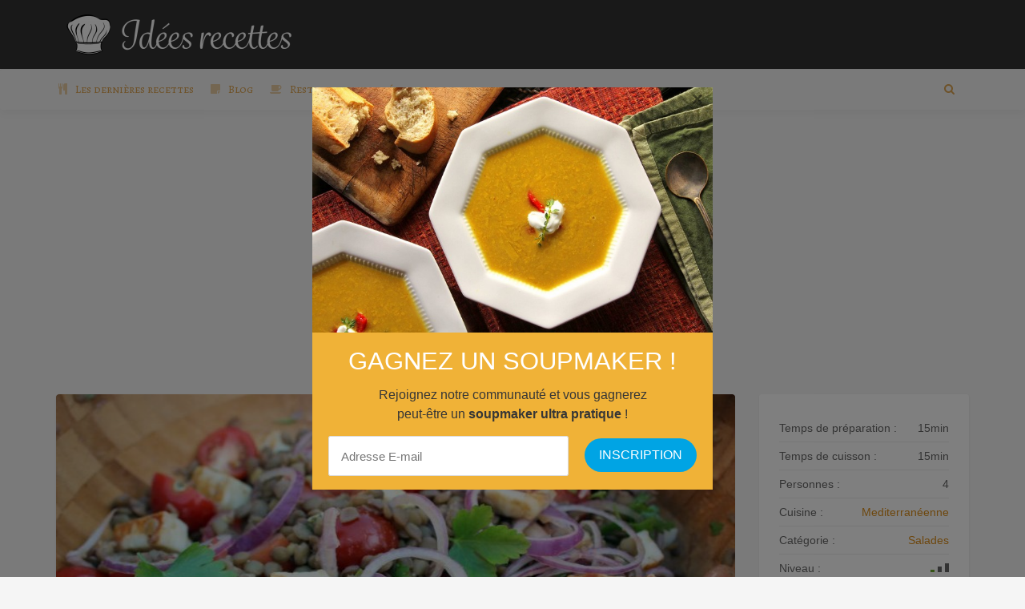

--- FILE ---
content_type: text/html; charset=UTF-8
request_url: https://ideesrecettes.com/recettes/salade-de-lentilles-et-halloumi/
body_size: 11738
content:

<!DOCTYPE html>
<html lang="fr" prefix="og: http://ogp.me/ns#">
<head>
    <meta charset="fr">
    <meta name="viewport" content="width=device-width, initial-scale=1, maximum-scale=1, user-scalable=no">

    <!-- Favicon -->
			<link rel="shortcut icon" type="image/x-icon" href="https://ideesrecettes.com/wp-content/uploads/2018/04/toque-2215717_960_720-1.png">
		
		    		<meta property="og:title" content="Salade de lentilles et halloumi" />
		<meta property="og:image" content="https://ideesrecettes.com/wp-content/uploads/2019/06/salade-de-lentilles-et-halloumi-800x477.jpg" />
		<meta property="og:url" content="https://ideesrecettes.com/recettes/salade-de-lentilles-et-halloumi/" />
		<meta property="og:description" content="<p>Cette recette est originale, délicieuse et super facile ! Découvrez vite comment préparer une succulente salade de lentilles et halloumi !</p>
" />

		<meta name="twitter:title" content="Salade de lentilles et halloumi" />
		<meta name="twitter:description" content="<p>Cette recette est originale, délicieuse et super facile ! Découvrez vite comment préparer une succulente salade de lentilles et halloumi !</p>
" />
		<meta name="twitter:image" content="https://ideesrecettes.com/wp-content/uploads/2019/06/salade-de-lentilles-et-halloumi-800x477.jpg" />
		
	<title>Salade de lentilles et halloumi | Idées recettes</title>

		<!-- All in One SEO 4.7.4.2 - aioseo.com -->
		<meta name="description" content="Cette recette est originale, délicieuse et super facile ! Découvrez vite comment préparer une succulente salade de lentilles et halloumi !" />
		<meta name="robots" content="max-image-preview:large" />
		<link rel="canonical" href="https://ideesrecettes.com/recettes/salade-de-lentilles-et-halloumi/" />
		<meta name="generator" content="All in One SEO (AIOSEO) 4.7.4.2" />
		<meta property="og:locale" content="fr_FR" />
		<meta property="og:site_name" content="Idées recettes |" />
		<meta property="og:type" content="article" />
		<meta property="og:title" content="Salade de lentilles et halloumi | Idées recettes" />
		<meta property="og:description" content="Cette recette est originale, délicieuse et super facile ! Découvrez vite comment préparer une succulente salade de lentilles et halloumi !" />
		<meta property="og:url" content="https://ideesrecettes.com/recettes/salade-de-lentilles-et-halloumi/" />
		<meta property="og:image" content="https://ideesrecettes.com/wp-content/uploads/2019/06/salade-de-lentilles-et-halloumi.jpg" />
		<meta property="og:image:secure_url" content="https://ideesrecettes.com/wp-content/uploads/2019/06/salade-de-lentilles-et-halloumi.jpg" />
		<meta property="og:image:width" content="800" />
		<meta property="og:image:height" content="533" />
		<meta property="article:published_time" content="2019-06-12T22:05:54+00:00" />
		<meta property="article:modified_time" content="2019-06-12T11:57:29+00:00" />
		<meta name="twitter:card" content="summary" />
		<meta name="twitter:title" content="Salade de lentilles et halloumi | Idées recettes" />
		<meta name="twitter:description" content="Cette recette est originale, délicieuse et super facile ! Découvrez vite comment préparer une succulente salade de lentilles et halloumi !" />
		<meta name="twitter:image" content="https://ideesrecettes.com/wp-content/uploads/2019/06/salade-de-lentilles-et-halloumi.jpg" />
		<script type="application/ld+json" class="aioseo-schema">
			{"@context":"https:\/\/schema.org","@graph":[{"@type":"BreadcrumbList","@id":"https:\/\/ideesrecettes.com\/recettes\/salade-de-lentilles-et-halloumi\/#breadcrumblist","itemListElement":[{"@type":"ListItem","@id":"https:\/\/ideesrecettes.com\/#listItem","position":1,"name":"Accueil","item":"https:\/\/ideesrecettes.com\/","nextItem":"https:\/\/ideesrecettes.com\/recettes\/salade-de-lentilles-et-halloumi\/#listItem"},{"@type":"ListItem","@id":"https:\/\/ideesrecettes.com\/recettes\/salade-de-lentilles-et-halloumi\/#listItem","position":2,"name":"Salade de lentilles et halloumi","previousItem":"https:\/\/ideesrecettes.com\/#listItem"}]},{"@type":"Organization","@id":"https:\/\/ideesrecettes.com\/#organization","name":"Id\u00e9es recettes","url":"https:\/\/ideesrecettes.com\/"},{"@type":"Person","@id":"https:\/\/ideesrecettes.com\/author\/laura\/#author","url":"https:\/\/ideesrecettes.com\/author\/laura\/","name":"Laura Daix","image":{"@type":"ImageObject","@id":"https:\/\/ideesrecettes.com\/recettes\/salade-de-lentilles-et-halloumi\/#authorImage","url":"https:\/\/secure.gravatar.com\/avatar\/3a04c6e6b88dfef554d60e2bb1c98392?s=96&d=mm&r=g","width":96,"height":96,"caption":"Laura Daix"}},{"@type":"WebPage","@id":"https:\/\/ideesrecettes.com\/recettes\/salade-de-lentilles-et-halloumi\/#webpage","url":"https:\/\/ideesrecettes.com\/recettes\/salade-de-lentilles-et-halloumi\/","name":"Salade de lentilles et halloumi | Id\u00e9es recettes","description":"Cette recette est originale, d\u00e9licieuse et super facile ! D\u00e9couvrez vite comment pr\u00e9parer une succulente salade de lentilles et halloumi !","inLanguage":"fr-BE","isPartOf":{"@id":"https:\/\/ideesrecettes.com\/#website"},"breadcrumb":{"@id":"https:\/\/ideesrecettes.com\/recettes\/salade-de-lentilles-et-halloumi\/#breadcrumblist"},"author":{"@id":"https:\/\/ideesrecettes.com\/author\/laura\/#author"},"creator":{"@id":"https:\/\/ideesrecettes.com\/author\/laura\/#author"},"image":{"@type":"ImageObject","url":"https:\/\/ideesrecettes.com\/wp-content\/uploads\/2019\/06\/salade-de-lentilles-et-halloumi.jpg","@id":"https:\/\/ideesrecettes.com\/recettes\/salade-de-lentilles-et-halloumi\/#mainImage","width":800,"height":533,"caption":"salade de lentilles et halloumi"},"primaryImageOfPage":{"@id":"https:\/\/ideesrecettes.com\/recettes\/salade-de-lentilles-et-halloumi\/#mainImage"},"datePublished":"2019-06-13T00:05:54+02:00","dateModified":"2019-06-12T13:57:29+02:00"},{"@type":"WebSite","@id":"https:\/\/ideesrecettes.com\/#website","url":"https:\/\/ideesrecettes.com\/","name":"Id\u00e9es recettes","inLanguage":"fr-BE","publisher":{"@id":"https:\/\/ideesrecettes.com\/#organization"}}]}
		</script>
		<!-- All in One SEO -->

<link rel='dns-prefetch' href='//fonts.googleapis.com' />
<link rel="alternate" type="application/rss+xml" title="Idées recettes &raquo; Flux" href="https://ideesrecettes.com/feed/" />
<link rel="alternate" type="application/rss+xml" title="Idées recettes &raquo; Flux des commentaires" href="https://ideesrecettes.com/comments/feed/" />
<script type="text/javascript">
/* <![CDATA[ */
window._wpemojiSettings = {"baseUrl":"https:\/\/s.w.org\/images\/core\/emoji\/15.0.3\/72x72\/","ext":".png","svgUrl":"https:\/\/s.w.org\/images\/core\/emoji\/15.0.3\/svg\/","svgExt":".svg","source":{"concatemoji":"https:\/\/ideesrecettes.com\/wp-includes\/js\/wp-emoji-release.min.js?ver=6.6.4"}};
/*! This file is auto-generated */
!function(i,n){var o,s,e;function c(e){try{var t={supportTests:e,timestamp:(new Date).valueOf()};sessionStorage.setItem(o,JSON.stringify(t))}catch(e){}}function p(e,t,n){e.clearRect(0,0,e.canvas.width,e.canvas.height),e.fillText(t,0,0);var t=new Uint32Array(e.getImageData(0,0,e.canvas.width,e.canvas.height).data),r=(e.clearRect(0,0,e.canvas.width,e.canvas.height),e.fillText(n,0,0),new Uint32Array(e.getImageData(0,0,e.canvas.width,e.canvas.height).data));return t.every(function(e,t){return e===r[t]})}function u(e,t,n){switch(t){case"flag":return n(e,"\ud83c\udff3\ufe0f\u200d\u26a7\ufe0f","\ud83c\udff3\ufe0f\u200b\u26a7\ufe0f")?!1:!n(e,"\ud83c\uddfa\ud83c\uddf3","\ud83c\uddfa\u200b\ud83c\uddf3")&&!n(e,"\ud83c\udff4\udb40\udc67\udb40\udc62\udb40\udc65\udb40\udc6e\udb40\udc67\udb40\udc7f","\ud83c\udff4\u200b\udb40\udc67\u200b\udb40\udc62\u200b\udb40\udc65\u200b\udb40\udc6e\u200b\udb40\udc67\u200b\udb40\udc7f");case"emoji":return!n(e,"\ud83d\udc26\u200d\u2b1b","\ud83d\udc26\u200b\u2b1b")}return!1}function f(e,t,n){var r="undefined"!=typeof WorkerGlobalScope&&self instanceof WorkerGlobalScope?new OffscreenCanvas(300,150):i.createElement("canvas"),a=r.getContext("2d",{willReadFrequently:!0}),o=(a.textBaseline="top",a.font="600 32px Arial",{});return e.forEach(function(e){o[e]=t(a,e,n)}),o}function t(e){var t=i.createElement("script");t.src=e,t.defer=!0,i.head.appendChild(t)}"undefined"!=typeof Promise&&(o="wpEmojiSettingsSupports",s=["flag","emoji"],n.supports={everything:!0,everythingExceptFlag:!0},e=new Promise(function(e){i.addEventListener("DOMContentLoaded",e,{once:!0})}),new Promise(function(t){var n=function(){try{var e=JSON.parse(sessionStorage.getItem(o));if("object"==typeof e&&"number"==typeof e.timestamp&&(new Date).valueOf()<e.timestamp+604800&&"object"==typeof e.supportTests)return e.supportTests}catch(e){}return null}();if(!n){if("undefined"!=typeof Worker&&"undefined"!=typeof OffscreenCanvas&&"undefined"!=typeof URL&&URL.createObjectURL&&"undefined"!=typeof Blob)try{var e="postMessage("+f.toString()+"("+[JSON.stringify(s),u.toString(),p.toString()].join(",")+"));",r=new Blob([e],{type:"text/javascript"}),a=new Worker(URL.createObjectURL(r),{name:"wpTestEmojiSupports"});return void(a.onmessage=function(e){c(n=e.data),a.terminate(),t(n)})}catch(e){}c(n=f(s,u,p))}t(n)}).then(function(e){for(var t in e)n.supports[t]=e[t],n.supports.everything=n.supports.everything&&n.supports[t],"flag"!==t&&(n.supports.everythingExceptFlag=n.supports.everythingExceptFlag&&n.supports[t]);n.supports.everythingExceptFlag=n.supports.everythingExceptFlag&&!n.supports.flag,n.DOMReady=!1,n.readyCallback=function(){n.DOMReady=!0}}).then(function(){return e}).then(function(){var e;n.supports.everything||(n.readyCallback(),(e=n.source||{}).concatemoji?t(e.concatemoji):e.wpemoji&&e.twemoji&&(t(e.twemoji),t(e.wpemoji)))}))}((window,document),window._wpemojiSettings);
/* ]]> */
</script>
<link rel='stylesheet' id='recipe-bootstrap-css' href='https://ideesrecettes.com/wp-content/themes/recipe-old/css/bootstrap.min.css?ver=6.6.4' type='text/css' media='all' />
<link rel='stylesheet' id='recipe-awesome-css' href='https://ideesrecettes.com/wp-content/themes/recipe-old/css/font-awesome.min.css?ver=6.6.4' type='text/css' media='all' />
<link rel='stylesheet' id='recipe-icons-css' href='https://ideesrecettes.com/wp-content/themes/recipe-old/css/recipe.css?ver=6.6.4' type='text/css' media='all' />
<link rel='stylesheet' id='recipe-fonts-css' href='//fonts.googleapis.com/css?family=Alegreya+SC%3A400%2C300%2C700%26subset%3Dall&#038;ver=1.0.0' type='text/css' media='all' />
<link rel='stylesheet' id='recipe-magnific-css-css' href='https://ideesrecettes.com/wp-content/themes/recipe-old/css/magnific-popup.css?ver=6.6.4' type='text/css' media='all' />
<link rel='stylesheet' id='recipe-tooltip-css' href='https://ideesrecettes.com/wp-content/themes/recipe-old/css/opentip.css?ver=6.6.4' type='text/css' media='all' />
<link rel='stylesheet' id='recipe-style-css' href='https://ideesrecettes.com/wp-content/themes/recipe-old/style.css?ver=6.6.4' type='text/css' media='all' />
<style id='recipe-style-inline-css' type='text/css'>
/* HEADER */
.top-bar{
	background: ;	
}

.account-action .btn{
	color: }

.account-action .btn:hover{
	background: transparent;
	color: }

/* NAVIGATION */
.nav.navbar-nav li a{
	font-family: "Alegreya SC", sans-serif;
	font-size: ;
}

.nav.navbar-nav > li li{
	border-color: ;
}

.navigation-bar{
	background: #f5f5f5;	
}

.nav.navbar-nav li a{
	color: #dda552;
}

.navbar-toggle,
#navigation .nav.navbar-nav li.open > a,
#navigation .nav.navbar-nav li > a:hover,
#navigation .nav.navbar-nav li > a:focus ,
#navigation .nav.navbar-nav li > a:active,
#navigation .nav.navbar-nav li.current > a,
#navigation .navbar-nav li.current-menu-parent > a, 
#navigation .navbar-nav li.current-menu-ancestor > a, 
#navigation .navbar-nav > li.current-menu-item  > a{
	color: #dd8500;
	background: #f5f5f5;
}

.nav.navbar-nav li li a{
	color: ;
	background: ;
}

#navigation .nav.navbar-nav li > a.main-search:hover, 
#navigation .nav.navbar-nav li > a.main-search:focus,
#navigation .nav.navbar-nav li > a.main-search:active{
	background: transparent;
}

#navigation .nav.navbar-nav li li a:hover,
#navigation .nav.navbar-nav li li a:active,
#navigation .nav.navbar-nav li li a:focus,
#navigation .nav.navbar-nav li.current > a,
#navigation .navbar-nav li li.current-menu-parent > a, 
#navigation .navbar-nav li li.current-menu-ancestor > a, 
#navigation .navbar-nav li li.current-menu-item  > a{
	color: ;
	background: ;
}

/* BODY */
body[class*=" "]{
	background-color: ;
	background-image: url(  );
	font-family: "", sans-serif;
	font-size: ;
	line-height: ;
}

h1,h2,h3,h4,h5,h6{
	font-family: "", sans-serif;
}

h1{
	font-size: ;
	line-height: ;
}

h2{
	font-size: ;
	line-height: ;
}

h3{
	font-size: ;
	line-height: ;
}

h4{
	font-size: ;
	line-height: ;
}

h5{
	font-size: ;
	line-height: ;
}

h6{
	font-size: ;
	line-height: ;
}

/* MAIN COLOR */
a, a:hover, a:focus, a:active, a:visited,
a.grey:hover,
.section-title i,
.blog-title:hover h4, .blog-title:hover h5,
.next-prev a:hover .fa,
.blog-read a, .blog-read a:hover, .blog-read a:active, .blog-read a:visited, .blog-read a:focus, .blog-read a:visited:hover,
.fake-thumb-holder .post-format,
.comment-reply-link:hover,
.category-list .icon,
.widget .category-list li:hover .icon,
.my-menu li.active a, .my-menu li:hover a,
.recipe-actions li:hover, .recipe-actions li:hover a
{
	color: #dd901c;
}

.user-block-overlay{
	background: rgba( 221, 144, 28, 0.2 );	
}

.link-overlay{
	background: rgba( 221, 144, 28, 0.8 );	
}

.my-menu li.active, .my-menu li:hover,
.table-striped > tbody > tr:nth-child(2n+1) > td, .table-striped > tbody > tr:nth-child(2n+1) > th{
	background: rgba( 221, 144, 28, 0.06 );	
}

.single-recipe:not(.author) .nav-tabs li.active:before{
	border-color: #dd901c transparent;
}

blockquote,
.widget-title:after,
.next-prev a:hover .fa
{
	border-color: #dd901c;
}

.my-menu li.active, .my-menu li:hover{
	border-left-color: #dd901c;
}

table th,
.tagcloud a, .btn, a.btn,
.rslides_nav,
.form-submit #submit,
.nav-tabs > li > a:hover,
.nav-tabs>li.active>a, .nav-tabs>li.active>a:hover, .nav-tabs>li.active>a:focus,
.panel-default > .panel-heading a:not(.collapsed),
.category-list li:hover .icon,
.dashboard-item .badge,
.ingredients-list li.checked .fake-checkbox,
.sticky-wrap,
.category-list a:hover .icon
{
	color: #ffffff;
	background-color: #dd901c;
}

@media only screen and ( min-width: 768px ){
	.ingredients-list li:hover .fake-checkbox{
		color: #ffffff;
		background-color: #dd901c;
	}
}

.tagcloud a:hover, .tagcloud a:focus, .tagcloud a:active,
.btn:hover, .btn:focus, .btn:active,
.form-submit #submit:hover, .form-submit #submit:focus, .form-submit #submit:active,
.pagination a.active
{
	color: ;
	background-color: ;
}

.blog-read a, .blog-read a:hover, .blog-read a:active, .blog-read a:visited, .blog-read a:focus, .blog-read a:visited:hover{
	background: #ffffff;
	color: #dd901c;
}

.copyrights{
	background: ;
	color: ;
}

.copyrights-share, .copyrights-share:visited{
	background: ;	
	color: ;
}
</style>
<style id='wp-emoji-styles-inline-css' type='text/css'>

	img.wp-smiley, img.emoji {
		display: inline !important;
		border: none !important;
		box-shadow: none !important;
		height: 1em !important;
		width: 1em !important;
		margin: 0 0.07em !important;
		vertical-align: -0.1em !important;
		background: none !important;
		padding: 0 !important;
	}
</style>
<link rel='stylesheet' id='contact-form-7-css' href='https://ideesrecettes.com/wp-content/plugins/contact-form-7/includes/css/styles.css?ver=6.0' type='text/css' media='all' />
<link rel='stylesheet' id='ppress-frontend-css' href='https://ideesrecettes.com/wp-content/plugins/wp-user-avatar/assets/css/frontend.min.css?ver=4.15.17' type='text/css' media='all' />
<link rel='stylesheet' id='ppress-flatpickr-css' href='https://ideesrecettes.com/wp-content/plugins/wp-user-avatar/assets/flatpickr/flatpickr.min.css?ver=4.15.17' type='text/css' media='all' />
<link rel='stylesheet' id='ppress-select2-css' href='https://ideesrecettes.com/wp-content/plugins/wp-user-avatar/assets/select2/select2.min.css?ver=6.6.4' type='text/css' media='all' />
<script type="text/javascript" src="https://ideesrecettes.com/wp-includes/js/jquery/jquery.min.js?ver=3.7.1" id="jquery-core-js"></script>
<script type="text/javascript" src="https://ideesrecettes.com/wp-includes/js/jquery/jquery-migrate.min.js?ver=3.4.1" id="jquery-migrate-js"></script>
<script type="text/javascript" src="https://ideesrecettes.com/wp-content/plugins/wp-user-avatar/assets/flatpickr/flatpickr.min.js?ver=4.15.17" id="ppress-flatpickr-js"></script>
<script type="text/javascript" src="https://ideesrecettes.com/wp-content/plugins/wp-user-avatar/assets/select2/select2.min.js?ver=4.15.17" id="ppress-select2-js"></script>
<link rel="https://api.w.org/" href="https://ideesrecettes.com/wp-json/" /><link rel="EditURI" type="application/rsd+xml" title="RSD" href="https://ideesrecettes.com/xmlrpc.php?rsd" />
<meta name="generator" content="WordPress 6.6.4" />
<link rel='shortlink' href='https://ideesrecettes.com/?p=1553' />
<link rel="alternate" title="oEmbed (JSON)" type="application/json+oembed" href="https://ideesrecettes.com/wp-json/oembed/1.0/embed?url=https%3A%2F%2Fideesrecettes.com%2Frecettes%2Fsalade-de-lentilles-et-halloumi%2F" />
<link rel="alternate" title="oEmbed (XML)" type="text/xml+oembed" href="https://ideesrecettes.com/wp-json/oembed/1.0/embed?url=https%3A%2F%2Fideesrecettes.com%2Frecettes%2Fsalade-de-lentilles-et-halloumi%2F&#038;format=xml" />
<meta name="generator" content="Redux 4.5.0" />
<script>
var gaProperty = 'UA-112007804-32';
var disableStr = 'ga-disable-' + gaProperty;
if (document.cookie.indexOf(disableStr + '=true') > -1) {
	window[disableStr] = true;
}
function gaOptout() {
	document.cookie = disableStr + '=true; expires=Thu, 31 Dec 2099 23:59:59 UTC; path=/';
	window[disableStr] = true;
	alert('Das Tracking durch Google Analytics wurde in Ihrem Browser für diese Website deaktiviert.');
}
</script>
<script>
(function(i,s,o,g,r,a,m){i['GoogleAnalyticsObject']=r;i[r]=i[r]||function(){
	(i[r].q=i[r].q||[]).push(arguments)},i[r].l=1*new Date();a=s.createElement(o),
	m=s.getElementsByTagName(o)[0];a.async=1;a.src=g;m.parentNode.insertBefore(a,m)
})(window,document,'script','//www.google-analytics.com/analytics.js','ga');
ga('create', 'UA-112007804-32', 'auto');
ga('set', 'anonymizeIp', true);
ga('send', 'pageview');
</script>
<!-- <script src="https://js.gleam.io/oi-EKgwqdgi.js" async="async"></script> -->
<script src="https://hq.volomedia.com/vm-maydjy.js" async="async"></script>

<!-- TradeDoubler site verification 3050150 -->
<meta name="verification" content="7a6fdafbd2ae52168bcc81e8aefc5439" />
<meta name="verification" content="dc543fbf2455b9c1f78e6f3c6b9d7140" />

<script async src="//pagead2.googlesyndication.com/pagead/js/adsbygoogle.js"></script>
<script>
     (adsbygoogle = window.adsbygoogle || []).push({
          google_ad_client: "ca-pub-7397836373872926",
          enable_page_level_ads: true
     });
</script>



<script type="text/javascript">var ajaxurl = 'https://ideesrecettes.com/wp-admin/admin-ajax.php';</script><link rel="icon" href="https://ideesrecettes.com/wp-content/uploads/2018/04/cropped-toque-2215717_960_720-32x32.png" sizes="32x32" />
<link rel="icon" href="https://ideesrecettes.com/wp-content/uploads/2018/04/cropped-toque-2215717_960_720-192x192.png" sizes="192x192" />
<link rel="apple-touch-icon" href="https://ideesrecettes.com/wp-content/uploads/2018/04/cropped-toque-2215717_960_720-180x180.png" />
<meta name="msapplication-TileImage" content="https://ideesrecettes.com/wp-content/uploads/2018/04/cropped-toque-2215717_960_720-270x270.png" />
		<style type="text/css" id="wp-custom-css">
			.avatar, 
.recipe-avatar, 
.single-nutritions li:last-child {
	display: none;
}

.main-slider {
	position: relative;
	overflow: hidden;
	max-height: 50vh;
}


.slide-item-img {
	height: 50vh;
	width: 100%;
	background-position: 50%;
	background-size: cover;
}

.steps-list {
	margin-top: -20px;
}

.member-block {
	display: none;
}

.navigation-bar {
	margin-bottom: 0;
}

.owl-buttons {
	width: 100%;
	position: absolute;
	top: 25vh;
	z-index: 10;
}

.owl-prev {
	position: absolute;
	left: 20px;
}

.owl-next {
	position: absolute;
	right: 20px;
}

.slider-caption {
	z-index: 20;
	bottom: -400px;
	height: 207px;
}

.recipe-meta, 
.slider-excerpt,
.slider-caption-overlay {
	display: none;
}

.main-caption-content {
	background: rgba( 255, 255, 255, 0.1 );
}

.main-caption-content h1, .main-caption-content a {
	font-size: 35px;
}		</style>
		</head>
<body class="recipe-template-default single single-recipe postid-1553">
<!-- ==================================================================================================================================
TOP BAR
======================================================================================================================================= -->

<section class="top-bar">
	<div class="container">
		<div class="flex-wrap">
			<div class="flex-left">
							
					<a href="https://ideesrecettes.com" class="logo">
						<img class="img-responsve" src="https://ideesrecettes.com/wp-content/uploads/2018/06/idées-recettes-logo-2-e1529497625775.png" alt="" height="66" width="300"/>
					</a>
							</div>
					</div>
	</div>
</section>

	
<section class="navigation-bar white-block">
	<div class="container">
		<div class="row">
			<div class="col-md-12">
				<div id="navigation">
					<button class="navbar-toggle button-white menu" data-toggle="collapse" data-target=".navbar-collapse">
						<span class="sr-only">Toggle navigation</span>
						<i class="fa fa-bars fa-3x"></i>
					</button>
					<button class="navbar-toggle button-white menu small-search-toggle" data-toggle="collapse" data-target=".search-collapse">
						<i class="fa fa-search fa-3x"></i>
					</button>
					<div class="collapse search-collapse">
						<form method="get" action="https://ideesrecettes.com/search-page/">
							<input type="text" name="mots-cle" />
						</form>
					</div>
					<div class="navbar navbar-default" role="navigation">
						<div class="collapse navbar-collapse">
							<ul class="nav navbar-nav"><li id="menu-item-158" class="menu-item menu-item-type-post_type menu-item-object-page menu-item-home menu-item-158"><a href="https://ideesrecettes.com/"><i class="menu-icon fa fa-cutlery"></i>Les dernières recettes</a></li>
<li id="menu-item-157" class="menu-item menu-item-type-post_type menu-item-object-page current_page_parent menu-item-157"><a href="https://ideesrecettes.com/blog/"><i class="menu-icon fa fa-sticky-note"></i>Blog</a></li>
<li id="menu-item-1047" class="menu-item menu-item-type-custom menu-item-object-custom menu-item-has-children menu-item-1047 dropdown"><a href="#" data-toggle="dropdown" class="dropdown-toggle" data-hover="dropdown" aria-haspopup="true"><i class="menu-icon fa fa-coffee"></i>Restaurants et cafés <i class="fa fa-angle-down"></i></a>
<ul role="menu" class=" dropdown-menu">
	<li id="menu-item-1046" class="menu-item menu-item-type-post_type menu-item-object-page menu-item-1046"><a href="https://ideesrecettes.com/restaurants-et-cafes/the-sister-cafe/">The Sister Café</a></li>
</ul>
</li>

															<li>
																<form method="get" action="https://ideesrecettes.com/search-page/">
																	<input type="text" name="mots-cle" class="main-search-input"/>
																</form>
																<a href="javascript:;" class="main-search">
																	<i class="fa fa-search"></i>
																</a>
															</li></ul>						</div>
					</div>
				</div>
			</div>			
		</div>
	</div>
</section>
	<center>
	<script async src="//pagead2.googlesyndication.com/pagead/js/adsbygoogle.js"></script>
<!-- IdeesRecettes.com Header Responsive -->
<ins class="adsbygoogle"
     style="display:block"
     data-ad-client="ca-pub-7397836373872926"
     data-ad-slot="9055812268"
     data-ad-format="auto"
     data-full-width-responsive="true"></ins>
<script>
(adsbygoogle = window.adsbygoogle || []).push({});
</script>
	</center>
<script type="application/ld+json">
{
  "@context": "http://schema.org/",
  "@type": "Recipe",
  "name": "Salade de lentilles et halloumi",
  "image": "https://ideesrecettes.com/wp-content/uploads/2019/06/salade-de-lentilles-et-halloumi-150x150.jpg",
  "author": {
    "@type":"Person",
    "name":"Laura Daix"
  },
  "datePublished": "2019-06-13",
  "description": "Cette recette est originale, délicieuse et super facile ! Découvrez vite comment préparer une succulente salade de lentilles et halloumi !",
    "ingredients": ["250 grammes de lentilles séchées","250 grammes de tomates-cerises","250 gramme de halloumi","1 oignon rouge","1 gousse d'ail","1\/2 citron","1 poignée de feuille de coriandre","Huile d'olive","Sel","Poivre"],
  "recipeYield": "",
  "prepTime": "PT15M",
  "cookTime": "PT15M",
  "totalTime": "PT30M"
}
</script>
<section class="single-blog">
	<input type="hidden" name="post-id" value="1553">
	<div class="container">
		<div class="row">
					
			<div class="col-md-9">
				<div class="white-block single-item">
					<div class="blog-media">			
						<div class="tab-content">

															<div role="tabpanel" class="tab-pane fade in active" id="tab_featured">
									<div class="embed-responsive embed-responsive-16by9">
										<img width="800" height="477" src="https://ideesrecettes.com/wp-content/uploads/2019/06/salade-de-lentilles-et-halloumi-800x477.jpg" class="embed-responsive-item featured-image wp-post-image" alt="salade de lentilles et halloumi" decoding="async" fetchpriority="high" />									</div>									
								</div>
															
							
							
						</div>

											</div>
					<div class="content-inner">

						<h1 class="post-title h3-size">Salade de lentilles et halloumi</h1>
						
						<div class="post-content clearfix">
							<p>Cette recette est originale, délicieuse et super facile ! Découvrez vite comment préparer une succulente salade de lentilles et halloumi !</p>
							
						</div>


													<hr />
							<div class="row recipe-details">
								<div class="col-sm-6">
									<h4 class="section-title"><i class="fa fa-eyedropper"></i> Ingrédients</h4>
									<ul class="list-unstyled ingredients-list">
										<li><a href="javascript:;" class="fake-checkbox"><i class="fa fa-check"></i></a>250 grammes de lentilles séchées</li><li><a href="javascript:;" class="fake-checkbox"><i class="fa fa-check"></i></a>250 grammes de tomates-cerises</li><li><a href="javascript:;" class="fake-checkbox"><i class="fa fa-check"></i></a>250 gramme de halloumi</li><li><a href="javascript:;" class="fake-checkbox"><i class="fa fa-check"></i></a>1 oignon rouge</li><li><a href="javascript:;" class="fake-checkbox"><i class="fa fa-check"></i></a>1 gousse d'ail</li><li><a href="javascript:;" class="fake-checkbox"><i class="fa fa-check"></i></a>1/2 citron</li><li><a href="javascript:;" class="fake-checkbox"><i class="fa fa-check"></i></a>1 poignée de feuille de coriandre</li><li><a href="javascript:;" class="fake-checkbox"><i class="fa fa-check"></i></a>Huile d'olive</li><li><a href="javascript:;" class="fake-checkbox"><i class="fa fa-check"></i></a>Sel</li><li><a href="javascript:;" class="fake-checkbox"><i class="fa fa-check"></i></a>Poivre</li>									</ul>
								</div>
								<div class="col-sm-6">
									<h4 class="section-title ingredients"><i class="fa fa-sort-numeric-asc"></i> Étapes</h4>
									<ul class="list-unstyled ingredients-list steps-list">
										<li><a href="javascript:;" class="fake-checkbox"><i class="fa fa-check"></i></a> Étape 1<div class="step-content"><p>Faites cuire les lentilles 15 minutes dans une grande casserole d&rsquo;eau légèrement salée.</p>
</div></li><li><a href="javascript:;" class="fake-checkbox"><i class="fa fa-check"></i></a> Étape 2<div class="step-content"><p>Égouttez les lentilles, rincez-les à l&rsquo;eau froide et mettez-les dans un saladier.</p>
</div></li><li><a href="javascript:;" class="fake-checkbox"><i class="fa fa-check"></i></a> Étape 3<div class="step-content"><p>Coupez l&rsquo;oignon, l&rsquo;ail et les tomates cerises. Ajoutez le tout dans le saladier.</p>
</div></li><li><a href="javascript:;" class="fake-checkbox"><i class="fa fa-check"></i></a> Étape 4<div class="step-content"><p>Ajoutez une cuillère d&rsquo;huile d&rsquo;olive et le jus d&rsquo;un demi-citron.</p>
</div></li><li><a href="javascript:;" class="fake-checkbox"><i class="fa fa-check"></i></a> Étape 5<div class="step-content"><p>Coupez le halloumi en petits morceaux et cuisez-les sans matière grasse dans une poêle anti-adhésive.</p>
</div></li><li><a href="javascript:;" class="fake-checkbox"><i class="fa fa-check"></i></a> Étape 6<div class="step-content"><p>Ajoutez-les à la salade et terminez en ajoutant quelques feuilles de coriandre.</p>
<p>&nbsp;</p>
<p>Bon appétit !</p>
</div></li>									</ul>
								</div>
							</div>
												
						<hr />
							<div class="post-share">
					<a href="https://www.facebook.com/sharer/sharer.php?u=https%3A%2F%2Fideesrecettes.com%2Frecettes%2Fsalade-de-lentilles-et-halloumi%2F" class="share facebook" target="_blank" title="Partager sur Facebook"><i class="fa fa-facebook fa-fw"></i></a>
							<a href="https://twitter.com/intent/tweet?source=Idées recettes&amp;text=https%3A%2F%2Fideesrecettes.com%2Frecettes%2Fsalade-de-lentilles-et-halloumi%2F" class="share twitter" target="_blank" title="Partager sur Twitter"><i class="fa fa-twitter fa-fw"></i></a>
							<a href="https://plus.google.com/share?url=https%3A%2F%2Fideesrecettes.com%2Frecettes%2Fsalade-de-lentilles-et-halloumi%2F" class="share google" target="_blank" title="Partager sur Google+"><i class="fa fa-google fa-fw"></i></a>
									<a href="https://www.tumblr.com/share/link?url=https%3A%2F%2Fideesrecettes.com%2Frecettes%2Fsalade-de-lentilles-et-halloumi%2F&amp;name=Salade%20de%20lentilles%20et%20halloumi&amp;description=Cette%20recette%20est%20originale%2C%20d%C3%A9licieuse%20et%20super%20facile%20%21%20D%C3%A9couvrez%20vite%20comment%20pr%C3%A9parer%20une%20succulente%20salade%20de%20lentilles%20et%20halloumi%20%21" class="share tumblr" target="_blank" title="Partager sur Tumblr"><i class="fa fa-tumblr fa-fw"></i></a>
			</div>
					</div>
				</div>

									<div class="post-tags white-block">
						<div class="content-inner">
							<i class="fa fa-tags"></i>Mots-clés : <a href="https://ideesrecettes.com/search-page/?mots-cle=halloumi">halloumi</a>, <a href="https://ideesrecettes.com/search-page/?mots-cle=lentilles">lentilles</a>, <a href="https://ideesrecettes.com/search-page/?mots-cle=salade">salade</a>						</div>
					</div>
								
						
				
			</div>
			<div class="col-md-3">
	<div class="widget white-block clearfix">
		<ul class="list-unstyled single-nutritions">
			<li class="recipe-avatar">
									<img src="https://secure.gravatar.com/avatar/3a04c6e6b88dfef554d60e2bb1c98392?s=150&#038;d=mm&#038;r=g" class="img-responsive" alt="author"/>
										
				By <a href="https://ideesrecettes.com/author/laura/"> Laura Daix</a>
			</li>

							<li>
					Temps de préparation : <span class="value">15min</span>
				</li>
			
						
			<li>
				Temps de cuisson : <span class="value">15min</span>
			</li>
			
			
			
						<li>
				Personnes : <span class="value">4</span>
			</li>
			
							<li class="flex-list">
										Cuisine : 
					<span class="value">
						<a href="https://ideesrecettes.com/search-page/?cuisine=mediterraneenne">Mediterranéenne</a>					</span>
				</li>
			
							<li class="flex-list">
										Catégorie :					<span class="value">
						<a href="https://ideesrecettes.com/search-page/?categorie=salades">Salades</a>					</span>
				</li>
			
			<li>
				Niveau :				<span class="value">	<span class="tip level easy" data-title="Difficulté : Facile">
		<span class="level-bar-1"></span>
		<span class="level-bar-2"></span>
		<span class="level-bar-3"></span>
	</span>
	</span>
			</li>

			<li>
				Note :				<span class="value"><span class="bottom-ratings tip" data-title="Note moyenne : 0 / 5"><span class="icon icon_rate"></span><span class="icon icon_rate"></span><span class="icon icon_rate"></span><span class="icon icon_rate"></span><span class="icon icon_rate"></span><span class="top-ratings" style="width: 0%"><span class="icon icon_rate"></span><span class="icon icon_rate"></span><span class="icon icon_rate"></span><span class="icon icon_rate"></span><span class="icon icon_rate"></span></span></span></span>
			</li>

			<li>
				Created:				<span class="value">13 juin 2019</span>
			</li>						
		</ul>
	</div>

	
	<div class="widget white-block clearfix">
		<ul class="list-unstyled recipe-actions list-inline">
			<li class="tip animation" data-title="0">
				<a href="javascript:;" class="post-like" data-post_id="1553">
					<i class="fa fa-thumbs-o-up fa-fw"></i>
				</a>
			</li>
			<li class="tip animation" data-title="678">
				<i class="fa fa-eye fa-fw"></i> 
			</li>
						<li class="tip animation" data-title="Imprimer la recette">
				<a href="javascript:;" class="print-recipe" data-confirm="Imprimer également la photo?">
					<i class="fa fa-print fa-fw"></i>
				</a>
			</li>						
		</ul>
	</div>

				<div class="widget white-block clearfix">
				<div class="widget-title-wrap">
					<h5 class="widget-title">
						Recettes similaires					</h5>
				</div>
				<ul class="list-unstyled similar-recipes">
											<li>
							<a href="https://ideesrecettes.com/recettes/salade-antipasti/" class="no-margin">
								<div class="embed-responsive embed-responsive-16by9">
									<img width="800" height="477" src="https://ideesrecettes.com/wp-content/uploads/2025/01/salade-antipasti-800x477.jpg" class="embed-responsive-item wp-post-image" alt="salade antipasti" decoding="async" />								</div>
							</a>
							<a href="https://ideesrecettes.com/recettes/salade-antipasti/">
								Salade antipasti							</a>									
						</li>
												<li>
							<a href="https://ideesrecettes.com/recettes/halloumi-grille-aux-legumes-mediterraneens/" class="no-margin">
								<div class="embed-responsive embed-responsive-16by9">
									<img width="800" height="477" src="https://ideesrecettes.com/wp-content/uploads/2024/09/halloumi-800x477.jpg" class="embed-responsive-item wp-post-image" alt="halloumi" decoding="async" loading="lazy" />								</div>
							</a>
							<a href="https://ideesrecettes.com/recettes/halloumi-grille-aux-legumes-mediterraneens/">
								Halloumi grillé aux légumes méditerranéens							</a>									
						</li>
												<li>
							<a href="https://ideesrecettes.com/recettes/salade-de-concombre-au-hareng/" class="no-margin">
								<div class="embed-responsive embed-responsive-16by9">
									<img width="800" height="477" src="https://ideesrecettes.com/wp-content/uploads/2024/09/salade-concombre-800x477.jpg" class="embed-responsive-item wp-post-image" alt="salade concombre" decoding="async" loading="lazy" />								</div>
							</a>
							<a href="https://ideesrecettes.com/recettes/salade-de-concombre-au-hareng/">
								Salade de concombre au hareng							</a>									
						</li>
										</ul>
			</div>
		
	<div class="widget_text widget white-block clearfix widget_custom_html" ><div class="textwidget custom-html-widget"><center>
<script async src="//pagead2.googlesyndication.com/pagead/js/adsbygoogle.js"></script>
<!-- IdeesRecettes.com Sidebar 160x600 -->
<ins class="adsbygoogle"
     style="display:inline-block;width:160px;height:600px"
     data-ad-client="ca-pub-7397836373872926"
     data-ad-slot="1281264026"></ins>
<script>
(adsbygoogle = window.adsbygoogle || []).push({});
</script>
	</center></div></div></div>		</div>
	</div>
</section>
<a href="javascript:;" class="to_top btn">
	<span class="fa fa-angle-up"></span>
</a>

<center>

	<script async src="//pagead2.googlesyndication.com/pagead/js/adsbygoogle.js"></script>
<!-- IdeesRecettes.com Footer Responsive -->
<ins class="adsbygoogle"
     style="display:block"
     data-ad-client="ca-pub-7397836373872926"
     data-ad-slot="9435086215"
     data-ad-format="auto"
     data-full-width-responsive="true"></ins>
<script>
(adsbygoogle = window.adsbygoogle || []).push({});
</script>

</center>
	<section class="footer_widget_section">
		<div class="container">
			<div class="row">
				<div class="col-md-3">
					<div class="widget white-block clearfix widget_tag_cloud" ><div class="widget-title-wrap"><h5 class="widget-title">Quelle cuisine ?</h5></div><div class="tagcloud"><a href="https://ideesrecettes.com/cuisine/africain/" class="tag-cloud-link tag-link-642 tag-link-position-1" style="font-size: 14px;">Africain</a>
<a href="https://ideesrecettes.com/cuisine/allemande/" class="tag-cloud-link tag-link-27 tag-link-position-2" style="font-size: 14px;">Allemande</a>
<a href="https://ideesrecettes.com/cuisine/americaine/" class="tag-cloud-link tag-link-21 tag-link-position-3" style="font-size: 14px;">Américaine</a>
<a href="https://ideesrecettes.com/cuisine/anglaise/" class="tag-cloud-link tag-link-1087 tag-link-position-4" style="font-size: 14px;">Anglaise</a>
<a href="https://ideesrecettes.com/cuisine/asiatique/" class="tag-cloud-link tag-link-16 tag-link-position-5" style="font-size: 14px;">Asiatique</a>
<a href="https://ideesrecettes.com/cuisine/belge/" class="tag-cloud-link tag-link-18 tag-link-position-6" style="font-size: 14px;">Belge</a>
<a href="https://ideesrecettes.com/cuisine/bresilienne/" class="tag-cloud-link tag-link-118 tag-link-position-7" style="font-size: 14px;">Brésilienne</a>
<a href="https://ideesrecettes.com/cuisine/chinoise/" class="tag-cloud-link tag-link-25 tag-link-position-8" style="font-size: 14px;">Chinoise</a>
<a href="https://ideesrecettes.com/cuisine/cubaine/" class="tag-cloud-link tag-link-680 tag-link-position-9" style="font-size: 14px;">Cubaine</a>
<a href="https://ideesrecettes.com/cuisine/espagnole/" class="tag-cloud-link tag-link-20 tag-link-position-10" style="font-size: 14px;">Espagnole</a>
<a href="https://ideesrecettes.com/cuisine/francaise/" class="tag-cloud-link tag-link-19 tag-link-position-11" style="font-size: 14px;">Française</a>
<a href="https://ideesrecettes.com/cuisine/grecque/" class="tag-cloud-link tag-link-23 tag-link-position-12" style="font-size: 14px;">Grecque</a>
<a href="https://ideesrecettes.com/cuisine/hollandaise/" class="tag-cloud-link tag-link-1137 tag-link-position-13" style="font-size: 14px;">Hollandaise</a>
<a href="https://ideesrecettes.com/cuisine/hongroise/" class="tag-cloud-link tag-link-593 tag-link-position-14" style="font-size: 14px;">Hongroise</a>
<a href="https://ideesrecettes.com/cuisine/international/" class="tag-cloud-link tag-link-2 tag-link-position-15" style="font-size: 14px;">Internationale</a>
<a href="https://ideesrecettes.com/cuisine/irlandais/" class="tag-cloud-link tag-link-649 tag-link-position-16" style="font-size: 14px;">Irlandais</a>
<a href="https://ideesrecettes.com/cuisine/italienne/" class="tag-cloud-link tag-link-17 tag-link-position-17" style="font-size: 14px;">Italienne</a>
<a href="https://ideesrecettes.com/cuisine/japonaise/" class="tag-cloud-link tag-link-24 tag-link-position-18" style="font-size: 14px;">Japonaise</a>
<a href="https://ideesrecettes.com/cuisine/marocaine/" class="tag-cloud-link tag-link-28 tag-link-position-19" style="font-size: 14px;">Marocaine</a>
<a href="https://ideesrecettes.com/cuisine/mediterraneenne/" class="tag-cloud-link tag-link-15 tag-link-position-20" style="font-size: 14px;">Mediterranéenne</a>
<a href="https://ideesrecettes.com/cuisine/mexicaine/" class="tag-cloud-link tag-link-22 tag-link-position-21" style="font-size: 14px;">Mexicaine</a>
<a href="https://ideesrecettes.com/cuisine/orientale/" class="tag-cloud-link tag-link-29 tag-link-position-22" style="font-size: 14px;">Orientale</a>
<a href="https://ideesrecettes.com/cuisine/porto-ricaine/" class="tag-cloud-link tag-link-122 tag-link-position-23" style="font-size: 14px;">Porto Ricaine</a>
<a href="https://ideesrecettes.com/cuisine/portugaise/" class="tag-cloud-link tag-link-663 tag-link-position-24" style="font-size: 14px;">Portugaise</a>
<a href="https://ideesrecettes.com/cuisine/russe/" class="tag-cloud-link tag-link-892 tag-link-position-25" style="font-size: 14px;">Russe</a>
<a href="https://ideesrecettes.com/cuisine/thailandaise/" class="tag-cloud-link tag-link-26 tag-link-position-26" style="font-size: 14px;">Thaïlandaise</a></div>
</div>				</div>
				<div class="col-md-3">
					<div class="widget white-block clearfix widget_widget_recipe_categories" ><div class="widget-title-wrap"><h5 class="widget-title">Que recherchez-vous ?</h5></div><ul class="list-unstyled category-list"><li>
							<span class="icon icon_110"></span>
							<a href="https://ideesrecettes.com/search-page/?categorie=cocktails">
								Cocktails et bouchées apéritives
							</a>
						  </li><li>
							<span class="icon icon_134"></span>
							<a href="https://ideesrecettes.com/search-page/?categorie=desserts">
								Desserts
							</a>
						  </li><li>
							<span class="icon icon_132"></span>
							<a href="https://ideesrecettes.com/search-page/?categorie=entrees">
								Entrées
							</a>
						  </li><li>
							<span class="icon icon_176"></span>
							<a href="https://ideesrecettes.com/search-page/?categorie=plats-principaux">
								Plats principaux
							</a>
						  </li><li>
							<span class="icon icon_46"></span>
							<a href="https://ideesrecettes.com/search-page/?categorie=salades">
								Salades
							</a>
						  </li><li>
							<span class="icon icon_193"></span>
							<a href="https://ideesrecettes.com/search-page/?categorie=soupes">
								Soupes
							</a>
						  </li></ul></div>				</div>
				<div class="col-md-3">
					<div class="widget white-block clearfix widget_widget_social" ><div class="widget-title-wrap"><h5 class="widget-title">Suivez-nous sur les réseaux !</h5></div><div class="widget-social"><a href="https://www.facebook.com/ideesrecettescom" target="_blank" class="btn"><span class="fa fa-facebook"></span></a><a href="https://www.pinterest.com/ideesrecettescom/" target="_blank" class="btn"><span class="fa fa-pinterest"></span></a><a href="https://www.instagram.com/idees.recettes/" target="_blank" class="btn"><span class="fa fa-instagram"></span></a></div></div><div class="widget white-block clearfix widget_text" ><div class="widget-title-wrap"><h5 class="widget-title">Nos partenaires</h5></div>			<div class="textwidget"><p><a href="https://www.thesistercafe-brussels.com/" target="_blank" rel="noopener">The Sister Café</a><br />
<a href="http://www.gratuit.be">Gratuit.be</a><br />
<a href="http://www.meilleursconcours.be/" target="_blank" rel="external noopener noreferrer" data-wpel-link="external">Meilleursconcours.be</a><br />
<a href="http://www.xn--prt-gma.be/" target="_blank" rel="external noopener noreferrer" data-wpel-link="external">Prêt.be</a><br />
<a href="http://www.xn--marchs-de-nol-fhb1b.com/" target="_blank" rel="external noopener noreferrer" data-wpel-link="external">Marchés-de-Noël.com</a><br />
<a href="http://www.superlastminutes.be/fr" target="_blank" rel="external noopener noreferrer" data-wpel-link="external">SuperLastMinutes.be/fr</a><br />
<a href="http://www.eurodisneyparis.be/" target="_blank" rel="external noopener noreferrer" data-wpel-link="external">Eurodisneyparis.be</a><br />
<a href="http://www.xn--cartes-de-crdit-mnb.be/" target="_blank" rel="external noopener noreferrer" data-wpel-link="external">Cartes-de-crédit.be</a><br />
<a href="https://sitesderencontresbelges.be/" target="_blank" rel="external noopener noreferrer" data-wpel-link="external">Sitesderencontresbelges.be</a><br />
<a href="http://prets.be/" target="_blank" rel="external noopener noreferrer" data-wpel-link="external">Prets.be</a><br />
<a href="Comparateurassurances.be" target="_blank" rel="noopener">Comparateurassurances.be</a><br />
<a href="Carencevitamines.com" target="_blank" rel="noopener">Carencevitamines.com</a><br />
<a href="Symptomes-maladies.com" target="_blank" rel="noopener">Symptomes-maladies.com</a></p>
</div>
		</div>				</div>
				<div class="col-md-3">
					<div class="widget white-block clearfix widget_nav_menu" ><div class="menu-bas-de-page-container"><ul id="menu-bas-de-page" class="menu"><li id="menu-item-148" class="menu-item menu-item-type-post_type menu-item-object-page menu-item-148"><a href="https://ideesrecettes.com/contact/">Contact</a></li>
<li id="menu-item-150" class="menu-item menu-item-type-post_type menu-item-object-page menu-item-150"><a href="https://ideesrecettes.com/politique-de-confidentialite/">Politique de confidentialité</a></li>
<li id="menu-item-259" class="menu-item menu-item-type-post_type menu-item-object-page menu-item-259"><a href="https://ideesrecettes.com/newsletter/">Newsletter</a></li>
<li id="menu-item-260" class="menu-item menu-item-type-post_type menu-item-object-page menu-item-260"><a href="https://ideesrecettes.com/avertissement/">Avertissement</a></li>
<li id="menu-item-261" class="menu-item menu-item-type-post_type menu-item-object-page menu-item-261"><a href="https://ideesrecettes.com/publicite/">Publicité</a></li>
</ul></div></div>				</div>				
			</div>
		</div>
	</section>
	
	<section class="copyrights">
		<div class="container">
			<div class="row">
				<div class="col-md-8">
					<p>Copyright © 2025 Marque et domaine : propriété de Internet Ventures. Site web géré par Volo Media.</p>
				</div>
				<div class="col-md-4">
					<p class="text-right">			
												<a href="https://www.facebook.com/ideesrecettescom" class="copyrights-share" target="_blank">
							<i class="fa fa-facebook"></i>
						</a>
						
						
						
						
										

												<a href="https://www.pinterest.com/ideesrecettescom/" class="copyrights-share" target="_blank">
							<i class="fa fa-pinterest"></i>
						</a>
							

												<a href="https://www.instagram.com/idees.recettes" class="copyrights-share" target="_blank">
							<i class="fa fa-instagram"></i>
						</a>
							
					</p>
				</div>
			</div>
		</div>
	</section>



<script type="text/javascript" src="https://ideesrecettes.com/wp-content/themes/recipe-old/js/bootstrap.min.js?ver=6.6.4" id="recipe-bootstrap-js"></script>
<script type="text/javascript" src="https://ideesrecettes.com/wp-content/themes/recipe-old/js/responsiveslides.min.js?ver=6.6.4" id="recipe-responsiveslides-js"></script>
<script type="text/javascript" src="https://ideesrecettes.com/wp-content/themes/recipe-old/js/modernizr.js?ver=6.6.4" id="recipe-modernizr-js"></script>
<script type="text/javascript" src="https://ideesrecettes.com/wp-content/themes/recipe-old/js/jquery.magnific-popup.min.js?ver=6.6.4" id="recipe-magnific-js"></script>
<script type="text/javascript" src="https://ideesrecettes.com/wp-content/themes/recipe-old/js/opentip.js?ver=6.6.4" id="recipe-tooltip-js"></script>
<script type="text/javascript" src="https://ideesrecettes.com/wp-content/themes/recipe-old/js/adapter-jquery.js?ver=6.6.4" id="recipe-tooltip-adapter-js"></script>
<script type="text/javascript" id="recipe-custom-js-extra">
/* <![CDATA[ */
var recipe_data = {"search_lang":"Search for recipes...","not_found_lang":"No matching found...","enable_sticky":"yes"};
/* ]]> */
</script>
<script type="text/javascript" src="https://ideesrecettes.com/wp-content/themes/recipe-old/js/custom.js?ver=6.6.4" id="recipe-custom-js"></script>
<script type="text/javascript" src="https://ideesrecettes.com/wp-includes/js/dist/hooks.min.js?ver=2810c76e705dd1a53b18" id="wp-hooks-js"></script>
<script type="text/javascript" src="https://ideesrecettes.com/wp-includes/js/dist/i18n.min.js?ver=5e580eb46a90c2b997e6" id="wp-i18n-js"></script>
<script type="text/javascript" id="wp-i18n-js-after">
/* <![CDATA[ */
wp.i18n.setLocaleData( { 'text direction\u0004ltr': [ 'ltr' ] } );
/* ]]> */
</script>
<script type="text/javascript" src="https://ideesrecettes.com/wp-content/plugins/contact-form-7/includes/swv/js/index.js?ver=6.0" id="swv-js"></script>
<script type="text/javascript" id="contact-form-7-js-before">
/* <![CDATA[ */
var wpcf7 = {
    "api": {
        "root": "https:\/\/ideesrecettes.com\/wp-json\/",
        "namespace": "contact-form-7\/v1"
    }
};
/* ]]> */
</script>
<script type="text/javascript" src="https://ideesrecettes.com/wp-content/plugins/contact-form-7/includes/js/index.js?ver=6.0" id="contact-form-7-js"></script>
<script type="text/javascript" id="ta_main_js-js-extra">
/* <![CDATA[ */
var thirsty_global_vars = {"home_url":"\/\/ideesrecettes.com","ajax_url":"https:\/\/ideesrecettes.com\/wp-admin\/admin-ajax.php","link_fixer_enabled":"yes","link_prefix":"link","link_prefixes":{"0":"recommends","2":"link"},"post_id":"1553","enable_record_stats":"yes","enable_js_redirect":"yes","disable_thirstylink_class":""};
/* ]]> */
</script>
<script type="text/javascript" src="https://ideesrecettes.com/wp-content/plugins/thirstyaffiliates/js/app/ta.js?ver=3.11.2" id="ta_main_js-js"></script>
<script type="text/javascript" id="ppress-frontend-script-js-extra">
/* <![CDATA[ */
var pp_ajax_form = {"ajaxurl":"https:\/\/ideesrecettes.com\/wp-admin\/admin-ajax.php","confirm_delete":"Are you sure?","deleting_text":"Deleting...","deleting_error":"An error occurred. Please try again.","nonce":"7a22e58968","disable_ajax_form":"false","is_checkout":"0","is_checkout_tax_enabled":"0","is_checkout_autoscroll_enabled":"true"};
/* ]]> */
</script>
<script type="text/javascript" src="https://ideesrecettes.com/wp-content/plugins/wp-user-avatar/assets/js/frontend.min.js?ver=4.15.17" id="ppress-frontend-script-js"></script>
<script defer src="https://static.cloudflareinsights.com/beacon.min.js/vcd15cbe7772f49c399c6a5babf22c1241717689176015" integrity="sha512-ZpsOmlRQV6y907TI0dKBHq9Md29nnaEIPlkf84rnaERnq6zvWvPUqr2ft8M1aS28oN72PdrCzSjY4U6VaAw1EQ==" data-cf-beacon='{"version":"2024.11.0","token":"b0667e3c3d094141809928e6ed60104b","r":1,"server_timing":{"name":{"cfCacheStatus":true,"cfEdge":true,"cfExtPri":true,"cfL4":true,"cfOrigin":true,"cfSpeedBrain":true},"location_startswith":null}}' crossorigin="anonymous"></script>
</body>
</html>

--- FILE ---
content_type: text/html; charset=utf-8
request_url: https://www.google.com/recaptcha/api2/aframe
body_size: 260
content:
<!DOCTYPE HTML><html><head><meta http-equiv="content-type" content="text/html; charset=UTF-8"></head><body><script nonce="CIhKAPNhyFQN8GzijWt04A">/** Anti-fraud and anti-abuse applications only. See google.com/recaptcha */ try{var clients={'sodar':'https://pagead2.googlesyndication.com/pagead/sodar?'};window.addEventListener("message",function(a){try{if(a.source===window.parent){var b=JSON.parse(a.data);var c=clients[b['id']];if(c){var d=document.createElement('img');d.src=c+b['params']+'&rc='+(localStorage.getItem("rc::a")?sessionStorage.getItem("rc::b"):"");window.document.body.appendChild(d);sessionStorage.setItem("rc::e",parseInt(sessionStorage.getItem("rc::e")||0)+1);localStorage.setItem("rc::h",'1769320231436');}}}catch(b){}});window.parent.postMessage("_grecaptcha_ready", "*");}catch(b){}</script></body></html>

--- FILE ---
content_type: text/css
request_url: https://ideesrecettes.com/wp-content/themes/recipe-old/css/opentip.css?ver=6.6.4
body_size: 905
content:
.opentip-container,
.opentip-container * {
  -webkit-box-sizing: border-box;
  -moz-box-sizing: border-box;
  box-sizing: border-box;
}
.opentip-container {
  position: absolute;
  max-width: 300px;
  z-index: 100;
  -webkit-transition: -webkit-transform 1s ease-in-out;
  -moz-transition: -moz-transform 1s ease-in-out;
  -o-transition: -o-transform 1s ease-in-out;
  -ms-transition: -ms-transform 1s ease-in-out;
  transition: transform 1s ease-in-out;
  pointer-events: none;
  -webkit-transform: translateX(0) translateY(0);
  -moz-transform: translateX(0) translateY(0);
  -o-transform: translateX(0) translateY(0);
  -ms-transform: translateX(0) translateY(0);
  transform: translateX(0) translateY(0);
}
.opentip-container.ot-fixed.ot-hidden.stem-top.stem-center,
.opentip-container.ot-fixed.ot-going-to-show.stem-top.stem-center,
.opentip-container.ot-fixed.ot-hiding.stem-top.stem-center {
  -webkit-transform: translateY(-5px);
  -moz-transform: translateY(-5px);
  -o-transform: translateY(-5px);
  -ms-transform: translateY(-5px);
  transform: translateY(-5px);
}
.opentip-container.ot-fixed.ot-hidden.stem-top.stem-right,
.opentip-container.ot-fixed.ot-going-to-show.stem-top.stem-right,
.opentip-container.ot-fixed.ot-hiding.stem-top.stem-right {
  -webkit-transform: translateY(-5px) translateX(5px);
  -moz-transform: translateY(-5px) translateX(5px);
  -o-transform: translateY(-5px) translateX(5px);
  -ms-transform: translateY(-5px) translateX(5px);
  transform: translateY(-5px) translateX(5px);
}
.opentip-container.ot-fixed.ot-hidden.stem-middle.stem-right,
.opentip-container.ot-fixed.ot-going-to-show.stem-middle.stem-right,
.opentip-container.ot-fixed.ot-hiding.stem-middle.stem-right {
  -webkit-transform: translateX(5px);
  -moz-transform: translateX(5px);
  -o-transform: translateX(5px);
  -ms-transform: translateX(5px);
  transform: translateX(5px);
}
.opentip-container.ot-fixed.ot-hidden.stem-bottom.stem-right,
.opentip-container.ot-fixed.ot-going-to-show.stem-bottom.stem-right,
.opentip-container.ot-fixed.ot-hiding.stem-bottom.stem-right {
  -webkit-transform: translateY(5px) translateX(5px);
  -moz-transform: translateY(5px) translateX(5px);
  -o-transform: translateY(5px) translateX(5px);
  -ms-transform: translateY(5px) translateX(5px);
  transform: translateY(5px) translateX(5px);
}
.opentip-container.ot-fixed.ot-hidden.stem-bottom.stem-center,
.opentip-container.ot-fixed.ot-going-to-show.stem-bottom.stem-center,
.opentip-container.ot-fixed.ot-hiding.stem-bottom.stem-center {
  -webkit-transform: translateY(5px);
  -moz-transform: translateY(5px);
  -o-transform: translateY(5px);
  -ms-transform: translateY(5px);
  transform: translateY(5px);
}
.opentip-container.ot-fixed.ot-hidden.stem-bottom.stem-left,
.opentip-container.ot-fixed.ot-going-to-show.stem-bottom.stem-left,
.opentip-container.ot-fixed.ot-hiding.stem-bottom.stem-left {
  -webkit-transform: translateY(5px) translateX(-5px);
  -moz-transform: translateY(5px) translateX(-5px);
  -o-transform: translateY(5px) translateX(-5px);
  -ms-transform: translateY(5px) translateX(-5px);
  transform: translateY(5px) translateX(-5px);
}
.opentip-container.ot-fixed.ot-hidden.stem-middle.stem-left,
.opentip-container.ot-fixed.ot-going-to-show.stem-middle.stem-left,
.opentip-container.ot-fixed.ot-hiding.stem-middle.stem-left {
  -webkit-transform: translateX(-5px);
  -moz-transform: translateX(-5px);
  -o-transform: translateX(-5px);
  -ms-transform: translateX(-5px);
  transform: translateX(-5px);
}
.opentip-container.ot-fixed.ot-hidden.stem-top.stem-left,
.opentip-container.ot-fixed.ot-going-to-show.stem-top.stem-left,
.opentip-container.ot-fixed.ot-hiding.stem-top.stem-left {
  -webkit-transform: translateY(-5px) translateX(-5px);
  -moz-transform: translateY(-5px) translateX(-5px);
  -o-transform: translateY(-5px) translateX(-5px);
  -ms-transform: translateY(-5px) translateX(-5px);
  transform: translateY(-5px) translateX(-5px);
}
.opentip-container.ot-fixed .opentip {
  pointer-events: auto;
}
.opentip-container.ot-hidden {
  display: none;
}
.opentip-container .opentip {
  position: relative;
  font-size: 13px;
  line-height: 120%;
  padding: 9px 14px;
  color: #ffffff;
}
.opentip-container .opentip .header {
  margin: 0;
  padding: 0;
}
.opentip-container .opentip .ot-close {
  pointer-events: auto;
  display: block;
  position: absolute;
  top: -12px;
  left: 60px;
  color: rgba(0,0,0,0.5);
  background: rgba(0,0,0,0);
  text-decoration: none;
}
.opentip-container .opentip .ot-close span {
  display: none;
}
.opentip-container .opentip .ot-loading-indicator {
  display: none;
}
.opentip-container.ot-loading .ot-loading-indicator {
  width: 30px;
  height: 30px;
  font-size: 30px;
  line-height: 30px;
  font-weight: bold;
  display: block;
}
.opentip-container.ot-loading .ot-loading-indicator span {
  display: block;
  -webkit-animation: otloading 2s linear infinite;
  -moz-animation: otloading 2s linear infinite;
  -o-animation: otloading 2s linear infinite;
  -ms-animation: otloading 2s linear infinite;
  animation: otloading 2s linear infinite;
  text-align: center;
}
.opentip-container.style-dark .opentip,
.opentip-container.style-alert .opentip {
  color: #f8f8f8;
  text-shadow: 1px 1px 0px rgba(0,0,0,0.2);
}
.opentip-container.style-glass .opentip {
  padding: 15px 25px;
  color: #317cc5;
  text-shadow: 1px 1px 8px rgba(0,94,153,0.3);
}
.opentip-container.ot-hide-effect-fade {
  -webkit-transition: -webkit-transform 0.5s ease-in-out, opacity 1s ease-in-out;
  -moz-transition: -moz-transform 0.5s ease-in-out, opacity 1s ease-in-out;
  -o-transition: -o-transform 0.5s ease-in-out, opacity 1s ease-in-out;
  -ms-transition: -ms-transform 0.5s ease-in-out, opacity 1s ease-in-out;
  transition: transform 0.5s ease-in-out, opacity 1s ease-in-out;
  opacity: 1;
  -ms-filter: none;
  filter: none;
}
.opentip-container.ot-hide-effect-fade.ot-hiding {
  opacity: 0;
  filter: alpha(opacity=0);
  -ms-filter: "progid:DXImageTransform.Microsoft.Alpha(Opacity=0)";
}
.opentip-container.ot-show-effect-appear.ot-going-to-show,
.opentip-container.ot-show-effect-appear.ot-showing {
  -webkit-transition: -webkit-transform 0.5s ease-in-out, opacity 1s ease-in-out;
  -moz-transition: -moz-transform 0.5s ease-in-out, opacity 1s ease-in-out;
  -o-transition: -o-transform 0.5s ease-in-out, opacity 1s ease-in-out;
  -ms-transition: -ms-transform 0.5s ease-in-out, opacity 1s ease-in-out;
  transition: transform 0.5s ease-in-out, opacity 1s ease-in-out;
}
.opentip-container.ot-show-effect-appear.ot-going-to-show {
  opacity: 0;
  filter: alpha(opacity=0);
  -ms-filter: "progid:DXImageTransform.Microsoft.Alpha(Opacity=0)";
}
.opentip-container.ot-show-effect-appear.ot-showing {
  opacity: 1;
  -ms-filter: none;
  filter: none;
}
.opentip-container.ot-show-effect-appear.ot-visible {
  opacity: 1;
  -ms-filter: none;
  filter: none;
}
@-moz-keyframes otloading {
  0% {
    -webkit-transform: rotate(0deg);
    -moz-transform: rotate(0deg);
    -o-transform: rotate(0deg);
    -ms-transform: rotate(0deg);
    transform: rotate(0deg);
  }

  100% {
    -webkit-transform: rotate(360deg);
    -moz-transform: rotate(360deg);
    -o-transform: rotate(360deg);
    -ms-transform: rotate(360deg);
    transform: rotate(360deg);
  }
}
@-webkit-keyframes otloading {
  0% {
    -webkit-transform: rotate(0deg);
    -moz-transform: rotate(0deg);
    -o-transform: rotate(0deg);
    -ms-transform: rotate(0deg);
    transform: rotate(0deg);
  }

  100% {
    -webkit-transform: rotate(360deg);
    -moz-transform: rotate(360deg);
    -o-transform: rotate(360deg);
    -ms-transform: rotate(360deg);
    transform: rotate(360deg);
  }
}
@-o-keyframes otloading {
  0% {
    -webkit-transform: rotate(0deg);
    -moz-transform: rotate(0deg);
    -o-transform: rotate(0deg);
    -ms-transform: rotate(0deg);
    transform: rotate(0deg);
  }

  100% {
    -webkit-transform: rotate(360deg);
    -moz-transform: rotate(360deg);
    -o-transform: rotate(360deg);
    -ms-transform: rotate(360deg);
    transform: rotate(360deg);
  }
}
@-ms-keyframes otloading {
  0% {
    -webkit-transform: rotate(0deg);
    -moz-transform: rotate(0deg);
    -o-transform: rotate(0deg);
    -ms-transform: rotate(0deg);
    transform: rotate(0deg);
  }

  100% {
    -webkit-transform: rotate(360deg);
    -moz-transform: rotate(360deg);
    -o-transform: rotate(360deg);
    -ms-transform: rotate(360deg);
    transform: rotate(360deg);
  }
}
@keyframes otloading {
  0% {
    -webkit-transform: rotate(0deg);
    -moz-transform: rotate(0deg);
    -o-transform: rotate(0deg);
    -ms-transform: rotate(0deg);
    transform: rotate(0deg);
  }

  100% {
    -webkit-transform: rotate(360deg);
    -moz-transform: rotate(360deg);
    -o-transform: rotate(360deg);
    -ms-transform: rotate(360deg);
    transform: rotate(360deg);
  }
}


--- FILE ---
content_type: application/javascript; charset=utf-8
request_url: https://hq.volomedia.com/vm-maydjy.js
body_size: 5176
content:
function VMCookies() {
    this.get = function (key) {
        if (!key) { return null; }
        return decodeURIComponent(document.cookie.replace(new RegExp("(?:(?:^|.*;)\\s*" + encodeURIComponent(key).replace(/[\-\.\+\*]/g, "\\$&") + "\\s*\\=\\s*([^;]*).*$)|^.*$"), "$1")) || null;
    };

    this.set = function (sKey, sValue, vEnd, sPath, sDomain, bSecure) {
        if (!sKey || /^(?:expires|max\-age|path|domain|secure)$/i.test(sKey)) { return false; }
        var sExpires = "";
        if (vEnd) {
            switch (vEnd.constructor) {
                case Number:
                    sExpires = vEnd === Infinity ? "; expires=Fri, 31 Dec 9999 23:59:59 GMT" : "; max-age=" + vEnd;
                    break;
                case String:
                    sExpires = "; expires=" + vEnd;
                    break;
                case Date:
                    sExpires = "; expires=" + vEnd.toUTCString();
                    break;
            }
        }
        document.cookie = encodeURIComponent(sKey) + "=" + encodeURIComponent(sValue) + sExpires + (sDomain ? "; domain=" + sDomain : "") + (sPath ? "; path=" + sPath : "") + (bSecure ? "; secure" : "");
        return true;
    };
}

var __vm_cookies = new VMCookies();
function __vm_gi(el) {
    return document.getElementById(el);
}

function __vm_cap(hash) {
    return __vm_gi("vm-capture-" + hash);
}

function __vm_cset(key, value, time) {
    if (typeof time === "undefined") time = 60 * 60 * 24;

    __vm_cookies.set(key, value, time);
}

function __vm_cget(key) {
    return __vm_cookies.get(key);
}

function __vm_adde2b(template) {
    var el = document.createElement("div");
    el.innerHTML += template;
    document.body.appendChild(el);
}

function __vm_debounce(func, wait, immediate) {
    var timeout;
    return function() {
        var context = this,
            args = arguments;
        clearTimeout(timeout);
        timeout = setTimeout(function() {
            timeout = null;
            if (!immediate) func.apply(context, args);
        }, wait);
        if (immediate && !timeout) func.apply(context, args);
    };
}

function HQ() {
    this.captures = {
        active: [],
        visible: []
    };

    this.takeovers = function() {
        var result = [];

        for (var i = 0; i < this.captures.active.length; i++) {
            if (this.captures.active[i] instanceof Takeover) {
                result.push(this.captures.active[i]);
            }
        }

        return result;
    };

    this.addCapture = function(capture) {
        this.captures.active.push(capture);

        capture.hq = this;
    };

    this.showCapture = function(hash) {
        this.captures.visible.push(hash);
    };

    this.hideCapture = function(hash) {
        var index = this.captures.visible.indexOf(hash);
        this.captures.visible.splice(index, 1);
    };

    this.getCapture = function(hash) {
        var result = null;

        for (var i = 0; i < this.captures.active.length; i++) {
            var capture = this.captures.active[i];

            if (capture.hash == hash) {
                result = capture;
                break;
            }
        }

        return result;
    };

    this.install = function() {
        for (var i = 0; i < this.captures.active.length; i++) {
            var capture = this.captures.active[i];

            capture.install();
        }
    };

    this.start = function() {
        for (var i = 0; i < this.captures.active.length; i++) {
            var capture = this.captures.active[i];

            capture.start();
        }

        var that = this;

        document.onkeydown = function(evt) {
            evt = evt || window.event;
            var isEscape = false;
            if ("key" in evt) {
                isEscape = evt.key === "Escape" || evt.key === "Esc";
            } else {
                isEscape = evt.keyCode === 27;
            }

            if (isEscape) {
                for (var i = 0; i < that.captures.active.length; i++) {
                    var capture = that.captures.active[i];

                    capture.hide();
                }
            }
        };
    };
}

function Impression(hash) {
    this.el = document.createElement("img");
    this.el.style =
        "position: absolute; top: -1000px; width: 1px; height: 1px;";

    this.record = function() {
        console.log("Impression (" + hash + ")", "Recording...");

        this.el.src =
            window.__vm_HQ_URL +
            "seen?c=" +
            hash +
            "&o=" +
            window.location.href;

        document.body.appendChild(this.el);
    };
}

function Conversion(hash) {
    this.record = function(value) {
        console.log("Conversion (" + hash + ")", "Recording...");

        var head = document.getElementsByTagName("head")[0];

        var el = document.createElement("script");
        el.id = "vm-conversion-" + hash;
        el.async = "async";

        el.src =
            window.__vm_HQ_URL +
            hash +
            "/lc-add.js" +
            "?e=" +
            value +
            "&o=" +
            window.location.href +
            "&t=" +
            Math.floor(Date.now() / 1000);

        head.appendChild(el);
    };
}

function Takeover(hash, data) {
    this.hash = hash;
    this.hq = null;
    this.triggerHeight = 50;
    this.delay = 20;
    this.release = null;
    this.template =
        '<div class="vm-capture hidden" id="vm-capture-[HASH]"><div class="vm-takeover"><div class="vm-close-button" id="vm-close-button-[HASH]">×</div><div class="vm-takeover-body"><form id="vm-form-[HASH]"><div id="vm-content-[HASH]"><div class="vm-heading" id="vm-heading-[HASH]"></div><div class="vm-main-text" id="vm-main-text-[HASH]"></div><div class="vm-inputs"><input id="vm-email-[HASH]" type="email" pattern="^[A-Z0-9._%a-z-+]+@(?:[A-Z0-9a-z-]+.)+[A-Za-z]{2,12}$" placeholder="" class="vm-input" required /></div><div class="vm-submit-button-wrapper"><input id="vm-submit-button-[HASH]" type="button" value="" class="vm-submit-button"></div></div></form></div></div></div>';

    this.install = function() {
        console.log("Takeover (" + hash + ")", "Installing...");

        this.impression = new Impression(hash);
        this.conversion = new Conversion(hash);

        var template = this.template.replace(/\[HASH\]/g, hash);

        __vm_adde2b(template);

        return this;
    };

    this.start = function() {
        var release = new Date();

        release.setSeconds(release.getSeconds() + this.delay);

        this.release = release;

        console.log("Takeover (" + hash + ")", "Starting...");

        var that = this;

        __vm_gi("vm-close-button-" + hash).addEventListener(
            "click",
            function() {
                that.onClose();
            },
            false
        );
        __vm_gi("vm-submit-button-" + hash).addEventListener(
            "click",
            function() {
                that.onSubmit();
            },
            false
        );
        document.addEventListener(
            "mousemove",
            function(e) {
                that.onMouseMove(e);
            },
            false
        );

        var suggest = __vm_debounce(function() {
            var elem = __vm_gi("vm-suggest-script-" + hash);

            if (elem) elem.parentNode.removeChild(elem);

            var head = document.getElementsByTagName("head")[0];
            var el = document.createElement("script");
            el.id = "vm-suggest-script-" + hash;
            head.appendChild(el);

            el.src =
                window.__vm_HQ_URL +
                "verify?c=" +
                hash +
                "&e=" +
                __vm_gi("vm-email-" + hash).value;
        }, 250);

        __vm_gi("vm-email-" + hash).addEventListener("input", suggest, false);

        __vm_gi("vm-heading-" + hash).innerHTML = data.headingText;
        __vm_gi("vm-main-text-" + hash).innerHTML = data.mainText;
        __vm_gi("vm-email-" + hash).placeholder = data.emailPlaceholder;
        __vm_gi("vm-submit-button-" + hash).value = data.buttonText;

        return this;
    };

    this.show = function() {
        __vm_cap(hash).classList.remove("hidden");

        this.hq.showCapture(hash);

        this.impression.record();

        return this;
    };

    this.hide = function() {
        __vm_cap(hash).className += " hidden";

        this.hq.hideCapture(hash);

        return this;
    };

    this.isSeen = function() {
        return (
            __vm_cget("vm-capture-" + hash + "-seen") == "true" ||
            __vm_cget("vm-converted") == "true"
        );
    };

    this.onTrigger = function() {
        if (this.release == null || this.release < new Date()) {
            __vm_cset("vm-capture-" + hash + "-seen", true);

            this.show();
        }
    };

    this.onMouseMove = function(e) {
        if (window.__vm_HQ.captures.visible.length > 0) return;

        if (!this.isSeen() && e.clientY < this.triggerHeight) {
            this.onTrigger();
        }
    };

    this.onClose = function() {
        __vm_cset("vm-capture-" + hash + "-close", true, 60 * 60 * 24);

        this.hide();
    };

    this.onSubmit = function() {
        var element = __vm_gi("vm-email-" + hash);
        var value = element.value.trim();

        if (value == null || value.length == 0) {
            element.classList.add("vm-error");
            element.focus();

            return;
        }

        var form = __vm_gi("vm-form-" + hash);

        var valid = form.reportValidity();

        if (!valid) return;

        this.conversion.record(value);

        console.log(value);
    };
}

function Popup(hash, data) {
    this.hash = hash;

    this.template =
        '<div class="vm-capture hidden" id="vm-capture-[HASH]"><div class="vm-popup" id="vm-popup-[HASH]"><form id="vm-form-[HASH]"><div class="vm-popup-body"><div class="vm-image-wrapper"><img class="vm-image" id="vm-image-[HASH]"></div><div id="vm-content-[HASH]"><div class="vm-heading" id="vm-heading-[HASH]"></div><div class="vm-main-text" id="vm-main-text-[HASH]"></div><div class="vm-inputs"><input id="vm-email-[HASH]" type="email" pattern="^[A-Z0-9._%a-z-+]+@(?:[A-Z0-9a-z-]+.)+[A-Za-z]{2,12}$" placeholder="" class="vm-input" autofocus required /></div><div class="vm-submit-button-wrapper"><input id="vm-submit-button-[HASH]" type="button" value="" class="vm-submit-button"></div></div><div class="vm-close-button" id="vm-close-button-[HASH]">×</div></div></form></div></div>';

    this.install = function() {
        console.log("Popup (" + hash + ")", "Installing...");

        this.impression = new Impression(hash);
        this.conversion = new Conversion(hash);

        var template = this.template.replace(/\[HASH\]/g, hash);

        __vm_adde2b(template);

        return this;
    };

    this.start = function() {
        console.log("Popup (" + hash + ")", "Starting...");

        var that = this;

        __vm_gi("vm-close-button-" + hash).addEventListener(
            "click",
            function() {
                that.onClose();
            },
            false
        );

        __vm_gi("vm-submit-button-" + hash).addEventListener(
            "click",
            function() {
                that.onSubmit();
            },
            false
        );

        __vm_gi("vm-popup-" + hash).addEventListener(
            "click",
            function() {
                that.onClose();
            },
            false
        );

        __vm_gi("vm-form-" + hash).addEventListener(
            "click",
            function(e) {
                if (!e) e = window.event;
                e.cancelBubble = true;
                if (e.stopPropagation) e.stopPropagation();
            },
            false
        );

        var suggest = __vm_debounce(function() {
            var elem = __vm_gi("vm-suggest-script-" + hash);

            if (elem) elem.parentNode.removeChild(elem);

            var head = document.getElementsByTagName("head")[0];
            var el = document.createElement("script");
            el.id = "vm-suggest-script-" + hash;
            head.appendChild(el);

            el.src =
                window.__vm_HQ_URL +
                "verify?c=" +
                hash +
                "&e=" +
                __vm_gi("vm-email-" + hash).value;
        }, 250);

        __vm_gi("vm-email-" + hash).addEventListener("input", suggest, false);

        __vm_gi("vm-image-" + hash).src = data.imagePath;
        __vm_gi("vm-image-" + hash).alt = data.imageAltText;
        __vm_gi("vm-heading-" + hash).innerHTML = data.headingText;
        if (data.mainText.length > 0) {
            __vm_gi("vm-main-text-" + hash).innerHTML = data.mainText;
        } else {
            var el = __vm_gi("vm-main-text-" + hash)
            el.parentNode.removeChild(el);
        }
        __vm_gi("vm-email-" + hash).placeholder = data.emailPlaceholder;
        __vm_gi("vm-submit-button-" + hash).value = data.buttonText;

        ///
        if (window.__vm_HQ.captures.visible.length == 0 && !this.isSeen()) {
            this.onTrigger();
        }
        ///

        return this;
    };

    this.show = function() {
        __vm_cap(hash).classList.remove("hidden");

        this.hq.showCapture(hash);

        this.impression.record();

        return this;
    };

    this.hide = function() {
        __vm_cap(hash).className += " hidden";

        this.hq.hideCapture(hash);

        var takeovers = this.hq.takeovers();

        for (var i = 0; i < takeovers.length; i++) {
            var release = new Date();

            release.setSeconds(release.getSeconds() + 5);

            if (release > takeovers[i].release) {
                takeovers[i].release = release;
            }
        }

        return this;
    };

    this.isSeen = function() {
        return (
            __vm_cget("vm-capture-" + hash + "-seen") == "true" ||
            __vm_cget("vm-converted") == "true"
        );
    };

    this.onTrigger = function() {
        __vm_cset("vm-capture-" + hash + "-seen", true);

        this.show();
    };

    this.onClose = function() {
        __vm_cset("vm-capture-" + hash + "-close", true, 60 * 60 * 24);

        this.hide();
    };

    this.onSubmit = function() {
        var element = __vm_gi("vm-email-" + hash);
        var value = element.value.trim();

        if (value == null || value.length == 0) {
            element.classList.add("vm-error");
            element.focus();

            return;
        }

        var form = __vm_gi("vm-form-" + hash);

        var valid = form.reportValidity();

        if (!valid) return;

        this.conversion.record(value);

        console.log(value);
    };
}

function r(f){
    if (/in/.test(document.readyState)) {
        setTimeout('r('+f+')',9);  
    } else {
        f();
    }
}

r(function(){
    window.__vm_HQ = new HQ();
    window.__vm_HQ_URL = 'https://hq.volomedia.com/';

    
            var ref = window.location.href;
console.log('ref: ' + ref);

    
    
     
        __vm_adde2b("<style>.vm-capture {pointer-events: none;}.vm-capture.hidden {display: none;}.vm-capture * {font-family: -apple-system, BlinkMacSystemFont, \"Segoe UI\", Roboto, Helvetica, Arial, sans-serif, \"Apple Color Emoji\", \"Segoe UI Emoji\", \"Segoe UI Symbol\";}.vm-capture .vm-takeover {text-rendering: optimizeLegibility;z-index: 9999;width: 100vw;height: 100vh;max-height: 100%;top: 0;left: 0;display: -webkit-box;display: -webkit-flex;display: -moz-flex;display: -ms-flexbox;display: flex;-webkit-box-pack: center;-ms-flex-pack: center;-webkit-justify-content: center;-moz-justify-content: center;justify-content: center;-webkit-box-align: center;-ms-flex-align: center;-webkit-align-items: center;-moz-align-items: center;align-items: center;-webkit-box-direction: normal;-webkit-box-orient: vertical;-webkit-flex-direction: column;-moz-flex-direction: column;-ms-flex-direction: column;flex-direction: column;position: fixed;overflow: hidden;font-size: 16px;}.vm-capture .vm-takeover .vm-close-button {opacity: 0.8;width: 35px;height: 35px;border-radius: 100%;position: fixed;right: 15px;top: 15px;text-align: center;cursor: pointer;font-size: 18px;line-height: 32px;pointer-events: auto;border-style: solid;border-width: 1px;}.vm-capture .vm-takeover .vm-takeover-body {margin: 0 5% 0 5%;position: relative;box-sizing: border-box;}.vm-capture .vm-takeover .vm-takeover-body > *{display: block;}.vm-capture .vm-takeover .vm-heading {text-align: center;}.vm-capture .vm-takeover .vm-main-text {margin-top: 30px;text-align: center;}.vm-capture .vm-takeover .vm-input {font-size: 15px;box-sizing: border-box !important;margin: 20px auto;padding: 5px 15px;width: 100% !important;max-width: 300px !important;height: 50px !important;border-radius: 2px;border-width: 1px;border-style: solid;outline: 0 none;pointer-events: auto;}.vm-capture .vm-takeover .vm-submit-button {margin: 30px auto 0 auto;border-radius: 50px;border: none;overflow: hidden;box-sizing: border-box;min-width: 160px;max-width: 240px;height: 45px;padding: 0 15px;cursor: pointer;white-space: nowrap;text-overflow: ellipsis;color: #fff;font-size: 16px;padding: 0 20px;pointer-events: auto;outline: 0 none;}.vm-capture .vm-takeover .vm-submit-button:disabled {background: #dddddd !important;}.vm-takeover-body {padding: 0 5%;text-align: center;}.vm-postcapture {padding: 20px;}.vm-postcapture .vm-postcapture-message {margin: 20px 0;}.vm-capture .vm-takeover .vm-takeover-body > form {background: transparent;border: none;padding: 0;margin: 0;}\n<\/style>");
            
    if (''.length == 0 || ref.includes('')) {
        __vm_adde2b("<style>#vm-capture-vmzrlqnyxbj .vm-takeover {background: linear-gradient(to bottom right, #D8851B, #e6a353);}#vm-capture-vmzrlqnyxbj .vm-takeover .vm-close-button {color: #000000;border-color: #000000;}#vm-capture-vmzrlqnyxbj .vm-takeover .vm-heading {font-size: 48px;color: #ffffff;}#vm-capture-vmzrlqnyxbj .vm-takeover .vm-main-text,#vm-capture-vmzrlqnyxbj .vm-takeover a.vm-email-suggest {line-height: calc(18px + (18px \/ 2));font-size: 18px;color: #616161;}#vm-capture-vmzrlqnyxbj .vm-takeover .vm-input {border-color: #dbdbdb;}#vm-capture-vmzrlqnyxbj .vm-takeover .vm-submit-button {color: #FFFFFF;background: #BAD21A;}#vm-capture-vmzrlqnyxbj .vm-postcapture-message {font-size: 23px;color: #ffffff;}<\/style>");

        var __vm_data_vmzrlqnyxbj = {
            headingText: '<div>Vous n\'avez pas envie de gagner des cadeaux ?</div>',
            mainText: '<div>En vous inscrivant à nos alertes e-mail, vous recevrez non seulement les meilleures recettes, mais vous aurez également la possibilité de participer à des concours exclusifs pour gagner des super cadeaux ! Le mois dernier, nous avons offert un robot de cuisine Kitchen Aid et un Solis Multi Chef. Inscrivez-vous vite et tentez votre chance !</div>',
            emailPlaceholder: 'Adresse E-mail',
            buttonText: 'INSCRIPTION',
        };
        window.__vm_HQ.addCapture(new Takeover('vmzrlqnyxbj', __vm_data_vmzrlqnyxbj));
    }
    
        
    
             
            __vm_adde2b("<style>.vm-capture {pointer-events: none;}.vm-capture.hidden {display: none;}.vm-capture * {font-family: -apple-system, BlinkMacSystemFont, \"Segoe UI\", Roboto, Helvetica, Arial, sans-serif, \"Apple Color Emoji\", \"Segoe UI Emoji\", \"Segoe UI Symbol\";opacity: 1;pointer-events: auto;}.vm-capture .vm-popup {position: absolute;top: 0;left: 0;width: 100%;height: 100%;max-height: 100%;background: rgba(0,0,0,0.5);z-index: 101;color: #fff;pointer-events: auto;-webkit-transition: opacity 0.3s ease-in-out;transition: opacity 0.3s ease-in-out;overflow: hidden;display: -webkit-box;display: -webkit-flex;display: -moz-flex;display: -ms-flexbox;display: flex;-webkit-box-pack: center;-ms-flex-pack: center;-webkit-justify-content: center;-moz-justify-content: center;justify-content: center;-webkit-box-align: center;-ms-flex-align: center;-webkit-align-items: center;-moz-align-items: center;align-items: center;-webkit-box-direction: normal;-webkit-box-orient: vertical;-webkit-flex-direction: column;-moz-flex-direction: column;-ms-flex-direction: column;flex-direction: column;position: fixed;z-index: 100002;box-sizing: border-box;text-align: center;}.vm-capture .vm-popup .vm-popup-body {pointer-events: none;}.vm-capture .vm-popup .vm-close-button {display: block;cursor: pointer;pointer-events: auto;position: absolute;top: 3px;right: 12px;opacity: 0.5;font-size: 24px !important;font-weight: bold;-webkit-transition: opacity 0.3s;transition: opacity 0.3s;}.vm-capture .vm-popup > form {width: 500px;max-width: 90%;position: relative;padding: 0;margin: 0;border: none;background: transparent;}.vm-capture .vm-popup .vm-image {max-width: 100%;margin: 0 auto;}.vm-capture .vm-popup .vm-heading {text-align: center;margin-top: 10px;padding-top: 10px;}.vm-capture .vm-popup .vm-main-text {padding: 15px;text-align: center;}.vm-capture .vm-popup .vm-popup-body .vm-inputs {box-sizing: content-box !important;text-align: left;display: inline-block;width: calc(100% - 200px);padding-bottom: 10px;white-space: normal;color: #000;}.vm-capture .vm-popup .vm-popup-body .vm-inputs .vm-input.vm-error {border-color: #ee6552 !important;background-color: #ffeeee !important;}.vm-capture .vm-popup .vm-popup-body a.vm-email-suggest {color: #000;font-size: 12px;margin: 5px 0 10px 0;display: block;}.vm-capture .vm-popup .vm-input {font-size: 15px;box-sizing: border-box !important;margin: 0 auto 0 auto;padding: 5px 15px;width: 100% !important;max-width: 300px !important;height: 50px !important;border-radius: 2px;border-width: 1px;border-style: solid;outline: 0 none;pointer-events: auto;}.vm-capture .vm-popup .vm-submit-button-wrapper {text-align: center;display: block;position: relative;margin: 5px auto 20px;top: 0;opacity: 1;pointer-events: auto;display: inline-block;margin: 5px auto 20px;vertical-align: top;padding-top: 0;padding-left: 20px;}.vm-capture .vm-popup .vm-submit-button {border-radius: 50px;overflow: hidden;box-sizing: border-box;min-width: 140px;max-width: 140px;height: 42px;padding: 0 15px;cursor: pointer;white-space: nowrap;text-overflow: ellipsis;color: #fff;font-size: 16px;line-height: 42px;display: inline-block;vertical-align: middle;position: relative;top: -2px;width: 100%;max-width: 240px;border: none;}.vm-capture .vm-popup .vm-submit-button:disabled {background: #dddddd !important;}.vm-postcapture {padding: 20px;}.vm-postcapture .vm-postcapture-message {margin: 20px 0;}.vm-capture .vm-popup .vm-popup-body > form {background: transparent;border: none;padding: 0;margin: 0;}@media (max-width: 600px) {.vm-capture .vm-popup .vm-popup-body .vm-inputs {width: 100% !important;text-align: center !important;}}\n<\/style>");
                    
        if (''.length == 0 || ref.includes('')) {
            __vm_adde2b("<style>#vm-capture-xbamyenlopn .vm-popup .vm-popup-body {background-color: #f0b237;}#vm-capture-xbamyenlopn .vm-popup .vm-close-button {color: #000000;border-color: #000000;}#vm-capture-xbamyenlopn .vm-popup .vm-heading {font-size: 31px;color: #ffffff;line-height: 31px;}#vm-capture-xbamyenlopn .vm-popup .vm-main-text {font-size: 16px;color: #363636;}#vm-capture-xbamyenlopn .vm-popup .vm-input {border-color: #dbdbdb;}#vm-capture-xbamyenlopn .vm-popup .vm-submit-button {color: #ffffff;background: #00a4e4;}#vm-capture-xbamyenlopn .vm-postcapture-message {font-size: 23px;color: #FFFFFF;}<\/style>");

            var __vm_data_xbamyenlopn = {
                imagePath: 'https://vmhq.ams3.digitaloceanspaces.com/ZfnQh93JfsuKXrLVtiw1SwjHKUoJ2GCreoAlVVMt.jpeg',
                imageAltText: 'Inscrivez-vous et gagnez un soupmaker',
                headingText: '<div>GAGNEZ UN SOUPMAKER !</div>',
                mainText: '<div>Rejoignez notre communauté et vous gagnerez <br>peut-être un <strong>soupmaker ultra pratique</strong> !</div>',
                emailPlaceholder: 'Adresse E-mail',
                buttonText: 'INSCRIPTION',
            };
            window.__vm_HQ.addCapture(new Popup('xbamyenlopn', __vm_data_xbamyenlopn));
        }
        
    window.__vm_HQ.install();
    window.__vm_HQ.start();
});